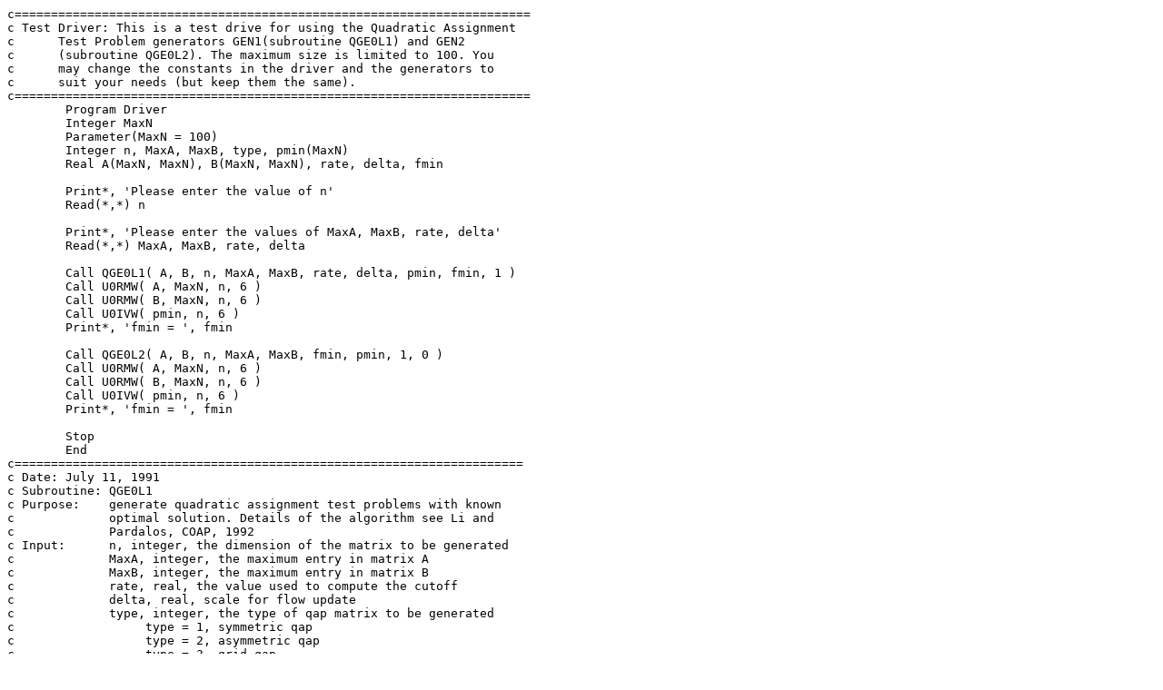

--- FILE ---
content_type: text/plain; charset=UTF-8
request_url: https://camo.ici.ro/forum/92006.FOR
body_size: 58190
content:
c=======================================================================
c Test Driver: This is a test drive for using the Quadratic Assignment
c      Test Problem generators GEN1(subroutine QGE0L1) and GEN2 
c      (subroutine QGE0L2). The maximum size is limited to 100. You
c      may change the constants in the driver and the generators to
c      suit your needs (but keep them the same).
c=======================================================================
	Program Driver
	Integer MaxN
	Parameter(MaxN = 100)
	Integer n, MaxA, MaxB, type, pmin(MaxN)
	Real A(MaxN, MaxN), B(MaxN, MaxN), rate, delta, fmin
										
	Print*, 'Please enter the value of n'
	Read(*,*) n

	Print*, 'Please enter the values of MaxA, MaxB, rate, delta' 
	Read(*,*) MaxA, MaxB, rate, delta

	Call QGE0L1( A, B, n, MaxA, MaxB, rate, delta, pmin, fmin, 1 )
	Call U0RMW( A, MaxN, n, 6 )
	Call U0RMW( B, MaxN, n, 6 )
	Call U0IVW( pmin, n, 6 )
	Print*, 'fmin = ', fmin

	Call QGE0L2( A, B, n, MaxA, MaxB, fmin, pmin, 1, 0 ) 
	Call U0RMW( A, MaxN, n, 6 )
	Call U0RMW( B, MaxN, n, 6 )
	Call U0IVW( pmin, n, 6 )
	Print*, 'fmin = ', fmin

	Stop
	End
c====================================================================== 
c Date: July 11, 1991                                                   
c Subroutine: QGE0L1                                                    
c Purpose:    generate quadratic assignment test problems with known    
c             optimal solution. Details of the algorithm see Li and     
c             Pardalos, COAP, 1992
c Input:      n, integer, the dimension of the matrix to be generated   
c             MaxA, integer, the maximum entry in matrix A
c             MaxB, integer, the maximum entry in matrix B
c             rate, real, the value used to compute the cutoff          
c             delta, real, scale for flow update                        
c             type, integer, the type of qap matrix to be generated     
c                  type = 1, symmetric qap                              
c                  type = 2, asymmetric qap                             
c                  type = 3, grid qap                                   
c Output:     A, real, flow matrix                                      
c             B, real, distance matrix                                  
c             pmin, integer, optimal permutation                        
c             fmin, real, optimal objective function value              
c                                                                       
c modification: 7/23. Make A symmetric if type = 1, 3                   
c             7/27, demodify the previous one, since noninteger values  
c             result in wrong answer, by Yong Li                        
c             7/27, Yong Li, the parameter Maxn in calling Qu0Fun is    
c                   undefined, should be IA                             
c                                                                       
c====================================================================== 
      SUBROUTINE QGE0L1(A,B,n,MaxA,MaxB,rate,delta,pmin,fmin, type)
      Integer IA
      Parameter( IA = 100 )
      REAL     A(IA, n), B(IA,n), rate, delta, fmin, work(IA*IA)        
      INTEGER  ia,n,MaxA,MaxB,pmin(n),sign(IA),type,tree(IA, 2)         
      REAL     cutoff, mswtri, QU0Fun, Amin                             
      INTEGER  i, j, row, col                                           
      REAL     RNUNF                                                    
      EXTERNAL RNSET, RNUNF                                             
c                                                                       
c create constant matrix A and a sym. matrix B, both with pos entries   
c                                                                       
      CALL U0GCIM( A, IA, n, MaxA )                                     
      IF ( type .EQ. 1 ) THEN                                           
	  CALL U0SRIM( B, IA, n, MaxB, Work )                           
      ELSE IF ( type .EQ. 2 ) THEN                                      
	  CALL U0GRIM( B, IA, n, MaxB, Work )                           
      ELSE                                                              
	  CALL U0Fact( n, row, col )                                    
	  CALL UQ0Grd( B, IA, row, col )                                
      END IF                                                            
c                                                                       
c update flow matrix using min/max spanning tree of the distance matrix 
c                                                                       
      CALL RNSET(0)                                                     
      j = abs( RNUNF()*(delta-1) ) + 1                                  
      CALL U0MST( B, IA, n, tree, -1, work )                            
      DO 20 i = 1, n-1                                                  
	  A(tree(i,1), tree(i,2)) = A(tree(i,1), tree(i,2)) + j         
20    CONTINUE                                                          
      CALL U0MST( B, IA, n, tree,  1, work )                            
      DO 30 i = 1, n-1                                                  
	  A(tree(i,1), tree(i,2)) = A(tree(i,1), tree(i,2)) - j         
30    CONTINUE                                                          
c                                                                       
c prepare the sign of the triangle                                      
c                                                                       
      sign(1) = 1                                                       
      sign(2) = 1                                                       
      sign(3) = -1                                                      
c                                                                       
c update the flow matrix A using signed triangles, spanning trees       
c                                                                       
      CALL QG0CUT( B, IA, n, rate, sign, cutoff, mswtri, work )         
      call qg0utr( A, B, IA, n, cutoff, mswtri, delta, sign )           
c                                                                       
c make the smallest offdiagonal entry of A zero                         
c                                                                       
      Amin = A(1,2)                                                     
      DO 32 i = 1, n                                                    
      DO 32 J = 1, n                                                    
	  IF ( (i.NE.j).ANd.(A(i,j).lt.Amin) ) THEN                     
	      Amin = a(i,j)                                             
	  END IF                                                        
32    CONTINUE                                                          
      DO 35 i = 1, n                                                    
      DO 35 J = 1, n                                                    
	  IF (i.NE.j) THEN                                              
	      A(i,j) = A(i,j) - Amin                                    
	  END IF                                                        
35    CONTINUE                                                          
c                                                                       
c generate optimal permutation randomly and store in sign               
c permute the flow matrix by pmin, and make pmin the inverse of it      
c                                                                       
      call U0RPer( n, sign )                                            
      CALL U0PerM(A, ia, n, sign, work)                                 
      CALL U0InvP(n, sign, pmin)                                        
c                                                                       
c compute the objective function value                                  
c                                                                       
      fmin = QU0Fun(A, B, IA, n, pmin)                                  
									
      RETURN                                                            
      END                                                               
c====================================================================== 
c Date: Aug. 10, 1991                                                   
c Subroutine: QGE0L2                                                    
c Purpose:    generate quadratic assignment test problems with known    
c             optimal solution, see Li and Pardalos, COAP, 92           
c Input:      n, integer, the dimension of the matrix to be generated   
c             MaxA, integer, the maximum entry in matrix A
c             MaxB, integer, the maximum entry in matrix B
c             dtype, integer, the type of dist matrix to be generated   
c                  dtype = 1, symmetric qap                             
c                  dtype = 2, asymmetric qap                            
c                  dtype = 3, grid qap                                  
c             ftype, integer, the type of flow matrix to be generated   
c                  ftype = 0, flow matrix with known min and glb        
c                  ftype = 1, flow matrix with bad glb and known max    
c Output:     A, B, real n*n flow and dist matrix                       
c             p, the optimal permutation ( min, or max )                
c             val, real, optimal value ( min or max )                   
c====================================================================== 
      SUBROUTINE QGE0L2(A,B,n,MaxA,MaxB,val,p,dtype,ftype)              
      Integer MaxN
      Parameter( MaxN = 100 )
      REAL     A(MaxN, MaxN), B(MaxN,MaxN), val                         
      INTEGER  n, MaxA, MaxB, p(n), dtype, ftype                        
      INTEGER  i, j, total, index, row, col                             
     +         , pos(MaxN*MaxN), invpos(MaxN*MaxN)                      
      EXTERNAL SVRGP, SVRGN, RNUN                                       
      REAL     QU0Fun, work(MaxN*MaxN), delta(MaxN*MaxN)                
									
c                                                                       
c randomly generate the distance matrix B, and constant matrix A        
c                                                                       
      CALL U0GCIM( A, MaxN, n, REAL(MaxA) )                             
      IF ( dtype .EQ. 1 ) THEN                                          
	  CALL U0SRIM( B, MaxN, n, MaxB, Work )                         
      ELSE IF ( dtype .EQ. 2 ) THEN                                     
	  CALL U0GRIM( B, MaxN, n, MaxB, Work )                         
      ELSE                                                              
	  CALL U0Fact( n, row, col )                                    
	  CALL UQ0Grd( B, MaxN, row, col )                              
      END IF                                                            
c                                                                       
c     store offdiag entries of B in vector work                         
c                                                                       
      total = 1                                                         
      DO 10 i = 1, n                                                    
      DO 10 j = 1, n                                                    
	  IF ( i.NE.j ) THEN                                            
	      work( total ) = B(i,j)                                    
	      total = total + 1                                         
	  END IF                                                        
10    CONTINUE                                                          
      total = total - 1                                                 
c                                                                       
c if type = 1, reverse sign of x so it is sorted descendingly           
c                                                                       
      IF ( ftype .EQ. 1 ) THEN                                          
	  DO 15 i = 1, total                                            
	      work(i) = -work(i)                                        
15        CONTINUE                                                      
      END IF                                                            
      CALL U0SetI( invpos, total )                                      
      CALL SVRGP( total, work, delta, invpos )                          
      CALL U0InvP( total, invpos, pos )                                 
c                                                                       
c generate a set of n*(n-1) numbers with integer value in (1, MaxA)     
c                                                                       
      CALL RNUN( total, work )                                          
      DO 30 i = 1, total                                                
	  work(i) = MOD( INT( work(i)*MaxA ), MaxA ) + 1                
30    CONTINUE                                                          
      CALL SVRGN( total, work, delta )                                  
									
      DO 100 i = 1, n                                                   
      DO 100 j = 1, n                                                   
	  IF ( i.NE.j ) THEN                                            
	      index = (i-1)*(n-1) + j                                   
	      IF ( i .LE. j ) index = index-1                           
	      A(i,j) = A(i,j) - delta( pos(index) )                     
	  END IF                                                        
100   CONTINUE                                                          
c                                                                       
c generate optimal permutation randomly and store in sign               
c permute the flow matrix by pmin, and make pmin the inverse of it      
c                                                                       
      CALL U0SetI( p, n )                                               
c                                                                       
c compute the objective function value                                  
c                                                                       
      val = QU0Fun(A, B, MaxN, n, p)                                    
									
      RETURN                                                            
      END                                                               
c=======================================================================
c Subroutine: GA0Ran                                                    
c Purpose:    to generate a random number
c=======================================================================
      REAL FUNCTION GA0RAN()                                            
      REAL RNUNF                                                        
      EXTERNAL RNSET, RNUNF                                             
      INTEGER seed, base                                                
      SAVE /seed/                                                       
      DATA seed, base/2*1234567/                                        
c                                                                       
c the initial random number is set by clock                             
c                                                                       
      IF ( seed .EQ. base ) THEN                                        
	  CALL RNSET( 0 )                                               
      ELSE                                                              
	  CALL RNSET( seed )                                            
      END IF                                                            
      GA0Ran = RNUNF()                                                  
      seed = INT( base*GA0Ran )                                         
									
      RETURN                                                            
      END                                                               
c====================================================================== 
c date: June 26, 1991                                                   
c Subroutine: U0ZDIA                                                    
c Purpose:    zero the diagonal of a given matrix                       
c                                                                       
c Input:      a, real, n*n matrix                                       
c             n, integer, the dimension of the matrix to be generated   
c                                                                       
c Output:     a, real, the updated matrix with zeros on diagonal        
c====================================================================== 
      SUBROUTINE U0ZDIA( a, IA, n )                                     
      REAL     a(IA, n)                                                 
      INTEGER  ia, n, i                                                 
									
      DO 10 i = 1, n                                                    
	  a(i,i) = 0.0                                                  
10    CONTINUE                                                          
      RETURN                                                            
      END                                                               
									
c====================================================================== 
c Date: June 26, 1991                                                   
c Subroutine: QG0CUT                                                    
c Purpose:    find the cutoff value and the maximum signed weight over  
c             over all triangles                                        
c                                                                       
c Input:      B, real, the distance matrix of qap                       
c             n, integer, the dimension of the matrix to be generated   
c             ia, integer, the dimension of the matrix A when declared  
c             rate, real, the rate specifying the cutoff value          
c             Sign, intege vector (len=3) storing the signs of triangl  
c                                                                       
c Output:     cutoff, real, the cutoff value                            
c             mswtri, real, the maximum signed weight of triangles      
c====================================================================== 
      SUBROUTINE QG0CUT( b, ia, n, rate, sign, cutoff, mswtri, work )   
      real     macmin, macmax                                           
      parameter ( macmax = 1.0e+20, macmin = 1.0e-20 )                  
      REAL     b(ia, n), rate, cutoff, mswtri, work(n,2), temp          
      INTEGER  ia, n, i, j, k, sign(3)                                  
      real     rnunf                                                    
      external rnset, rnunf, svrgn                                      
c                                                                       
c generate n triangles associated with a pair of randomly generated     
c facilities, compute their signed weights, and cutoff                  
c                                                                       
      call rnset( 0 )                                                   
      i = mod(int( rnunf()*n ), n) + 1                                  
      j = mod(i*I, n) + 1                                               
c                                                                       
c make sure i and j are distinct                                        
c                                                                       
      if (I .eq. J) then                                                
	  J = mod(J+1, n) + 1                                           
      end if                                                            
c                                                                       
c compute the n signed weights of the triangles (i,j,k),k=1,n           
c note: if k = i, j, we set the signed weight to infinity               
c                                                                       
      do 10 k = 1, n                                                    
	   work(k, 1) = b(k,i)*sign(1) + b(k,j)*sign(2) + b(i,j)*sign(3)
10    continue                                                          
      work(i,1) = macmax                                                
      work(j,1) = macmax                                                
c                                                                       
c sort the signed weights and compute cutoff                            
c                                                                       
      call svrgn( n, work(1,1), work(1,2) )                             
      i = int( rate*N )                                                 
      IF ( i .EQ. 0 ) THEN                                              
	  cutoff = work( 1, 2 )                                         
      ELSE IF ( i .GT. n ) THEN                                         
	  cutoff = work( n, 2 )                                         
      ELSE                                                              
	  cutoff = work( i, 2 )                                         
      END IF                                                            
c                                                                       
c compute mswtri                                                        
c                                                                       
      mswtri = 0                                                        
      DO 50 K = 1, n                                                    
      DO 40 j = 1, n                                                    
      DO 30 i = 1, n                                                    
	  temp = b(k,i)*sign(1) + b(k,j)*sign(2) + b(i,j)*sign(3)       
c                                                                       
c make sure i,j,k are distinct                                          
c                                                                       
	  if (((k.ne.I).and.(k.ne.j).and.(i.ne.j)).and.                 
     +        (mswtri.lt.temp)) then                                    
	      mswtri = temp                                             
	  end if                                                        
30    CONTINUE                                                          
40    CONTINUE                                                          
50    CONTINUE                                                          
      RETURN                                                            
      END                                                               
									
c====================================================================== 
c Date: June 26, 1991                                                   
c Subroutine: QG0UTR                                                    
c Purpose:    update the flow matrix using signed triangle              
c             ( note the updated amounts are kept to be integers )      
c             ( also the diagonal entries are unchanged, zero )         
c                                                                       
c Input:      a, real, the flow matrix of qap                           
c             B, real, the distance matrix of qap                       
c             ia, integer, the dimension of the matrix A when declared  
c             n, integer, the dimension of the matrix to be generated   
c             cutoff, real, the rate specifying the cutoff value        
c             delta, real, the weight for update                        
c             Sign, integer, sign vector of length 3 for triangls       
c                                                                       
c Output:     a, real, the updated flow matrix                          
c====================================================================== 
      SUBROUTINE QG0UTR( a, b, ia, n, cutoff, mswtri, delta, sign )     
      REAL     a(IA, n), b(ia, n), cutoff, mswtri, delta, temp, range   
      INTEGER  ia, n, i, j, k, sign(3)                                  
									
      range = abs(mswtri) + 1                                           
      DO 50 K = 1, n                                                    
      DO 40 j = 1, n                                                    
      DO 30 i = 1, n                                                    
	  temp = b(k,i)*sign(1) + b(k,j)*sign(2) + b(i,j)*sign(3)       
c                                                                       
c make sure i,j,k are distinct, and the signed weight under cutoff      
c                                                                       
	  if (((k.ne.I).and.(k.ne.j).and.(i.ne.j)).and.                 
     +        (temp.lt.cutoff)) then                                    
c                                                                       
c make the update in flow to be of integer value                        
c                                                                       
	      temp   = int( (cutoff-temp)*delta/range )                 
	      IF ( temp .NE. 0.0 ) THEN                                 
		  a(k,i) = a(k,i) + temp*sign(1)                        
		  a(k,j) = a(k,j) + temp*sign(2)                        
		  a(i,j) = a(i,j) + temp*sign(3)                        
	      END IF                                                    
c             PRINT*, 'QG0UTR: 5'                                       
	  end if                                                        
30    CONTINUE                                                          
40    CONTINUE                                                          
50    CONTINUE                                                          
c                                                                       
c make sure that the entries of the flow matrix is non negative         
c                                                                       
      temp = a(1,n)                                                     
      DO 80 j = 1, n                                                    
      DO 60 i = 1, n                                                    
	  if ((i .ne. j).and.(temp .gt. a(i,j))) then                   
	      temp = a(i,j)                                             
	  end if                                                        
60    CONTINUE                                                          
80    CONTINUE                                                          
c                                                                       
c make the smallest entries in the flow matrix to be zero               
c                                                                       
      if ( temp .ne. 0 ) then                                           
	  DO 95 j = 1, n                                                
	  DO 90 i = 1, n                                                
	      if (i .ne. j) then                                        
		  a(i,j) = a(i,j) - temp                                
	      end if                                                    
90        CONTINUE                                                      
95        CONTINUE                                                      
      end if                                                            
      RETURN                                                            
      END                                                               
c=====================================================================  
c Date: July 1, 1991                                                    
c                                                                       
c Surtoutine:  QU0FUN                                                   
c Purpose:     objective function value                                 
c                                                                       
c Input:       A, real, the flow matrix                                 
c              B, real, the distance matrix                             
c              IA, integer, the leading dimension of A and B            
c              n, integer, the size of the matrix A and B               
c              p, the permutation                                       
c                                                                       
c Output:      the objective function value of the qap with respect to P
c=====================================================================  
      FUNCTION QU0FUN(A, B, IA, N, p)                                   
      integer IA, n, p(n)                                               
      REAL QU0Fun, A(IA, n), B(IA, n), objval                           
      REAL f, d, epsil                                                  

      PARAMETER( epsil = 1.0E-6 )                                       
									
      objval = 0.0                                                      
      do 30 j = 1, n                                                    
      do 20 i = 1, n                                                    
	  f = A(i,j)                                                    
	  d = B(P(i), P(j))                                             
	  IF ( (abs(f).GE.epsil).AND.(abs(d).GE.epsil) ) THEN           
	      objval = objval + f*d                                     
	  END IF                                                        
20    continue                                                          
30    continue                                                          
      QU0Fun = objval                                                   
									
      RETURN                                                            
      END                                                               
c=======================================================================
c RNSET: to initialize the random number generator U0RANU
c=======================================================================
      SUBROUTINE RNSET (ISEED)                                          
      INTEGER    ISEED                                                  
      REAL       r, U0RANU 

      r = U0RANU(ISEED,0)

      RETURN                                                            
      END                                                               
c=======================================================================
C RNUN: to generate a set of random numbers uniform in (0,1)            
c=======================================================================
      SUBROUTINE RNUN (NR, R)                                           
      INTEGER    NR                                                     
      REAL       R(*), RNUNF 
      INTEGER    I

      Do 10 i = 1, NR
	  R(i) = RNUNF()
10    Continue
       
      Return
      End
c=======================================================================
c Generate a random number. Note, if the random number generate U0RANU
c was not set before this subroutine, then the seed 1234567 is used.
c=======================================================================
      REAL FUNCTION RNUNF()                                             
      Real U0RANU
      Integer seed
      Data seed/1234567/

      RNUNF = U0RANU(seed, 1)

      RETURN
      END
c=======================================================================
c SVRGN: to sort a real vector RA in ascendingly and store in RB
c=======================================================================
	SUBROUTINE SVRGN (N, RA, RB)                                    
	Integer n, i, j, idx
	Real    RA(*), RB(*), temp

	Do 10 i = 1, n
	    RB(i) = RA(i)
10      Continue

	Do 200 i = 1, n
	    idx = i
	    Do 150 j = i+1, n
		If (RB(idx) .GT. RB(j)) idx = j
150         Continue
	    temp = RB(i)
	    RB(i) = RB(idx)
	    RB(idx) = temp 
200     Continue

	Return
	End
c=======================================================================
c Name:     SVRGP
c Purpose:  to sort a real vector A of size n ascendingly
c Input:    RA - the vector to be sorted
c           n  - the length of A 
c Output:   RB - sorted vector
c           IPERM-permutation giving the order
c=======================================================================
	SUBROUTINE SVRGP (N, RA, RB, IPERM)     
	INTEGER    N, IPERM(*), i, j, idx, itemp 
	REAL       RA(*), RB(*), temp                

	Do 10 i = 1, n
	    IPERM(i) = i
	    RB(i) = RA(i)
10      Continue

	Do 200 i = 1, n
	    idx = i
	    Do 150 j = i+1, n
		If (RB(idx) .GT. RB(j)) idx = j
150         Continue
	    temp = RB(i)
	    RB(i) = RB(idx)
	    RB(idx) = temp 
	    itemp = IPERM(i)
	    IPERM(i) = IPERM(idx)
	    IPERM(idx) = itemp 
200     Continue

	Return
	End
c======================================================================
c Date: July 21, 1991
c Subroutine: U0FACT
c Purpose:    factorize an integer into product of its two largest
c             factors
c Input:      n, integer, positive
c Output:     p, q, integer such that n = p*q
c======================================================================
      SUBROUTINE U0FACT( n, p, q )
      INTEGER n, p, q, i

      p = 1
      q = INT( SQRT(float(n)) )
      DO 10 i = 1, q
	  IF ( MOD(n, i).EQ.0 ) p = i
10    CONTINUE
      q = n/p

      RETURN
      END

c====================================================================== 
c Date: June 25, 1991                                                   
c Subroutine: U0GCIM                                                    
c Purpose:    to generate an integer matrix with constant entries       
c             and zero diagonal
c Input:      n, integer, the dimension of the matrix to be generated   
c             ia, integer, the dimension of the matrix A when declared  
c             k, real, constant                                         
c Output:     A, real, flow matrix to be generated                      
c====================================================================== 
      SUBROUTINE U0GCIM( A, ia, n, k )                                  
      REAL     A( ia, n ), k                                            
      INTEGER  ia, n, i, j                                              
									
      DO 20 j = 1, n                                                    
      DO 10 i = 1, n                                                    
	  A(i,j) = k                                                    
10    CONTINUE                                                          
20    CONTINUE                                                          
c                                                                       
c zero the diagonal                                                     
c                                                                       
      call u0zdia( A, ia, n )                                           
      RETURN                                                            
      END                                                               
									
c====================================================================== 
c Date: June 25, 1991                                                   
c Subroutine: U0GRIM                                                    
c Purpose:    to generate a random integer matrix with positive entries 
c Input:      n, integer, the dimension of the matrix to be generated   
c             ia, integer, the dimension of the matrix A when declared  
c             MaxA, integer, maximal allowable entries in A             
c             Work, real, working vector of size at least n*n           
c Output:     A, real, flow matrix to be generated                      
c====================================================================== 
      SUBROUTINE U0GRIM( A, ia, n, MaxA, Work )                         
      REAL     A( ia, n ), Work( n*n )                                  
      INTEGER  ia, n, MaxA, i, j                                        
      EXTERNAL RNSET, RNUN                                              
c                                                                       
c generate pseudorandom number from 0-1 uniform distribution            
c and use them to yield integers between 0 and MaxA                     
c                                                                       
      CALL RNSET(0)                                                     
      CALL RNUN( n*n, Work )                                            
      DO 20 j = 1, n                                                    
      DO 10 i = 1, n                                                    
	  A(i,j) = MOD( INT(Work((i-1)*n+j)*MaxA), MaxA ) + 1           
10    CONTINUE                                                          
20    CONTINUE                                                          
c                                                                       
c zero the diagonal                                                     
c                                                                       
      call u0zdia( A, ia, n )                                           
      RETURN                                                            
      END                                                               
									
c=====================================================================  
c Date: July 1, 1991                                                    
c Surtoutine:  U0INVP                                                   
c Purpose:     inverse a permutation                                    
c Input:       P, integer, the permutation to be inverted               
c              n, integer, the size of the matrix                       
c Output:      invp, integer, the inverse of p                          
c=====================================================================  
      subroutine U0INVP( n, p, invp )                                   
      integer n, p(n), invp(n), i                                       
									
      do 10 i = 1, n                                                    
	  invp(p(i)) = i                                                
10    continue                                                          
      return                                                            
      end                                                               
c====================================================================== 
c Date: July 11, 1991                                                   
c Subroutine: U0MST                                                     
c Purpose:    compute the minimum or maximum spanning tree              
c Input : n, the size of the graph, the vertices are 1, ..., n          
c         A, the distance graph of a weighted graph, if there is no     
c                 edge from i to j, A(i,j) should be set to pos. inf.   
c         Sign, the flag for minimum or maximum spanning tree           
c                 Sign = -1 minimum                                     
c         work, integer working space of size 2*n                       
c               Work(i,1) to indicate what vertices are in the tree     
c               Work(i,2) to store the verteices closest or farthest    
c                   from vertex i                                       
c Output: T, a 2*IA array, storing the edge set of the spanning tree    
c                 Sign =  1 maximum                                     
c Temp :  minmax, next: the variable used to identity the next edge to  
c                 be added to the tree.                                 
c         count: keep the number of edges added into the spanning tree  
c====================================================================== 
      SUBROUTINE U0MST( A, IA, n, Tree, sign, work )                    
      REAL A(IA, n)                                                     
      INTEGER IA, n, Tree(IA, 2), sign, work(n, 2)                      
      INTEGER EMPTY, FULL, count, minmax, next, i, j                    
      Parameter ( EMPTY = 0, FULL = 1 )                                 
c                                                                       
c check sign and reset count, inv, and closet( start from vertex 1 )    
c                                                                       
      IF ( (sign.NE.1).AND.(sign.NE.-1) ) THEN                          
	  PRINT*, 'U0MST: sign must be 1 or -1'                         
	  RETURN                                                        
      END IF                                                            
									
      count = 0                                                         
      work(1,1) = EMPTY                                                 
      DO 10 i = 2, n                                                    
	  work(i,1) = FULL                                              
	  work(i,2) = 1                                                 
10    CONTINUE                                                          
									
      i = 2                                                             
      DO WHILE ( i .LE. N )                                             
c                                                                       
c find an edge to be added to the spanning tree                         
c                                                                       
	  minmax = A(i, work(i,2))                                      
	  next   = i                                                    
c                                                                       
c while there are more vertex in inv, compute the edge                  
c with mininum or maximum length                                        
c                                                                       
	  DO 20 j = i, n                                                
	      IF (work(j,1).NE.EMPTY) THEN                              
		  IF ( sign*(A(j, work(j,2)) - minmax) .GT. 0 ) THEN    
		      minmax = A(j, work(j,2))                          
		      next   = j                                        
		  END IF                                                
	      END IF                                                    
20        CONTINUE                                                      
c                                                                       
c add the edge (next, mate(next)) to the tree, and delete next from inv 
c don't forget to update count                                          
c                                                                       
	  count = count + 1                                             
	  tree(count,1) = next                                          
	  tree(count,2) = work(next, 2)                                 
	  work(next, 1) = EMPTY                                         
c                                                                       
c modify the array mate(v) for i in inv                                 
c                                                                       
	  DO 100 j = 1, n                                               
	      IF (work(j,1).NE.EMPTY) THEN                              
		  IF ( sign*( A(j,next) - A(j,work(j,2))) .GT. 0 ) THEN 
		      work(j,2) = next                                  
		  END IF                                                
	      END IF                                                    
100       CONTINUE                                                      
									
	  i = 1                                                         
	  DO WHILE ( (i .LE. n) .AND. (work(i,1).EQ.EMPTY) )            
	      i = i + 1                                                 
	  END DO                                                        
      END DO                                                            
									
      RETURN                                                            
      END                                                               
									
c=====================================================================  
c Date: June 27, 1991                                                   
c Surtoutine:  U0PERM                                                   
c Purpose:     permute a matrix A with a permutation P to get           
c                  P*A*trans(P)                                         
c Input:       A, real, matrix of size n*n                              
c              ia, integer, the declared dimension of A                 
c              n, integer, the size of the matrix                       
c              p, integer, permutation                                  
c              work, real, working space of size n*n                    
c Output:      A, real, the permuted matrix                             
c=====================================================================  
      subroutine U0PERM( A, ia, n, p, work )                            
      integer  ia, n, p(n), i, j                                        
      REAL     A(IA, n), work(IA, n)                                    
									
      DO 20 j = 1, n                                                    
      DO 10 i = 1, n                                                    
	  work(p(i),j) = A(i, j)                                        
10    CONTINUE                                                          
20    CONTINUE                                                          
									
      DO 40 j = 1, n                                                    
      DO 30 i = 1, n                                                    
	  A(i,p(j)) = work(i, j)                                        
30    CONTINUE                                                          
40    CONTINUE                                                          
									
      RETURN                                                            
      END                                                               
c=====================================================================  
c Date: June 27, 1991                                                   
c                                                                       
c Surtoutine:  U0RPER                                                   
c Purpose:     to generate a random permutation of size n               
c                                                                       
c Input:       n, integer, the size of the permutation ( input )        
c Output:      p, integer, the permutation ( output )                   
c=====================================================================  
      subroutine U0RPER( n, p )                                         
      integer  n, p(n), i, itemp, nm1, m
      real     RNUNF, GA0RAN
      external RNSET, RNUNF, GA0RAN
c                                                                       
c initialize variables, set permutation to the identity permutation     
c                                                                       
      m = n                                                             
      nm1 = n-1                                                         
      DO 5 i=1,n                                                        
	 p(i) = i                                                       
    5 CONTINUE                                                          
c                                                                       
c randomly permute p                                                    
c                                                                       
      DO 10 i=1,nm1                                                     
	 j = 1 + MOD( INT(GA0RAN()*m), n)                               
	 itemp = p(m)                                                   
	 p(m) = p(j)                                                    
	 p(j) = itemp                                                   
	 m = m-1                                                        
10    CONTINUE                                                          
      RETURN                                                            
      END                                                               
									
									
c====================================================================== 
c Date: Aug. 10, 1991                                                   
c Subroutine: U0SETI                                                    
c Purpose:    set the integer vector to be the identity permutation     
c Input:      n, integer, the dimension of the matrix to be generated   
c Output:     p, the identity permutation of length n                   
c====================================================================== 
      SUBROUTINE U0SetI( p, n )                                         
      INTEGER n, p(n), i                                                
									
      DO 10 i = 1, n                                                    
	  p(i) = i                                                      
10    CONTINUE                                                          
									
      RETURN                                                            
      END                                                               

c====================================================================== 
c Date: July 8, 1991                                                    
c Subroutine: U0SRIM                                                    
c Purpose:    generate a random symmetric pos matrix with integer entry 
c Input:      n, integer, the dimension of the matrix to be generated   
c             ia, integer, the dimension of the matrix A when declared  
c             MaxA, integer, maximal allowable entries in A             
c             Work, real, working vector of size at least n*n           
c Output:     A, real, flow matrix to be generated                      
c====================================================================== 
      SUBROUTINE U0SRIM( A, ia, n, MaxA, Work )                         
      REAL     A( ia, n ), Work( n*n )                                  
      INTEGER  ia, n, MaxA, i, j                                        
      EXTERNAL RNSET, RNUN                                              
c                                                                       
c generate pseudorandom number from 0-1 uniform distribution            
c and use them to yield integers between 0 and MaxA                     
c                                                                       
      CALL RNSET(0)                                                     
      CALL RNUN( n*n, Work )                                            
      DO 20 j = 1, n                                                    
      DO 10 i = 1, n                                                    
	  A(i,j) = MOD( INT( ( Work((i-1)*n+j) +                        
     +                         Work((j-1)*n+i) )*MaxA/2.0 ), MaxA ) + 1 
10    CONTINUE                                                          
20    CONTINUE                                                          
c                                                                       
c zero the diagonal                                                     
c                                                                       
      call u0zdia( A, ia, n )                                           
      RETURN                                                            
      END                                                               
									
c======================================================================
c Date: July 21, 1991
c Subroutine: UQ0GRD
c Purpose:    generate the grid distance matrix
c Input:      IA, integer, the dimension of the matrix A when declared
c             row, integer, the number of rows of the grid
c             col, integer, the number of cols of the grid
c Output:     A, n*n real distance for the grid
c======================================================================
      SUBROUTINE UQ0GRD( A, IA, row, col )
      REAL A(IA, 1)
      INTEGER IA, n, row, col, numcol, i, j, ir, ic, jr, jc

      IF ( col .EQ. 0 ) THEN
	  PRINT*, 'QU0Grd: error, col = 0'
	  RETURN
      END IF

      n = row*col
      numcol = col
      DO 10 i = 1, n
      DO 10 j = 1, n
	  IF ( i.EQ.j ) THEN
	      A(i,j) = 0.0
	  ELSE
	      ir = (i-1)/numcol + 1
	      ic = mod( i-1, numcol ) + 1
	      jr = (j-1)/numcol + 1
	      jc = mod( j-1, numcol ) + 1
	      A(i,j) = float( ABS(ir-jr) + ABS(ic-jc) )
	 END IF
10    CONTINUE

      RETURN
      END
c====================================================================== 
c Date:     3/16/1992
c Name:     U0RANU
c Purpose:  to generate a random real number of uniform distribution 
c           in (0,1)
c Input:    seed - the seed to generate the random number, if set = 0 or
c                  m = 0; ignore the value of seed otherwise. 
c           SOURCE: Fortran 77 For Engineers and Scientists, by 
c               L.R. Nyhoff & S. Leestma, Macmillan, NY. 1988. pp. 369
c               modified by Yong Li
c====================================================================== 
      REAL FUNCTION U0RANU( seed, set )
      Integer seed,set,m,const1
      Real const2
      Parameter (const1 = 2147483647, const2 = .4656613E-9)
      Save
      Data m /0/
    
c     If (m.EQ.0) m = seed
      If ((set.EQ.0).OR.(m.EQ.0)) m = seed
      m = m * 65539
      If (m .LT. 0) m = (m + 1) + const1
      U0RANU = m * const2
	
      Return    
      End
c====================================================================== 
c Date: July 8, 1991                                                    
c Subroutine: U0RMW                                                     
c Purpose:    write the data of a real matrix in the following form     
c             to an output file specified by a unit number              
c             a11 a12 ... a1n                                           
c             ......                                                    
c             an1 an2 ... ann                                           
c                                                                       
c Input:      ia, integer, the dimension of the matrix A when declared  
c             n, integer, the dimension of the matrix to be generated   
c             Wfile, the file unit to which the matrix is written       
c             A, real, an n*n matrix                                    
c                                                                       
c Output:     NONE                                                      
c====================================================================== 
      SUBROUTINE U0RMW( A, IA, n, Wfile )                               
      REAL     A(IA, n)                                                 
      INTEGER  IA, n, Wfile                                             
      INTEGER  i, j                                                     
									
      DO 20 i = 1, n                                                    
	 WRITE(Wfile, 5) ( A(i,j), j = 1, n )                           
5        FORMAT( 6(2x, f10.1) )                                         
20    CONTINUE                                                          
									
      RETURN                                                            
      END                                                               
									
c=====================================================================  
c Date: July 8, 1991                                                    
c Surtoutine:  U0IVW                                                    
c Purpose:     to write an integer vector to an output file             
c Input:       n, integer, the size of the permutation ( input )        
c              Rfile, the unit number of the input file                 
c              v, integer, vector to read                               
c Output:      NONE                                                     
c=====================================================================  
      subroutine U0IVW( v, n, Wfile )                                   
      integer  n, v(n), Wfile, i                                        
									
      WRITE(Wfile, 5) ( v(i), i = 1, n )                                
5     FORMAT( 10(2x, i5) )                                              
									
      RETURN                                                            
      END                                                               
